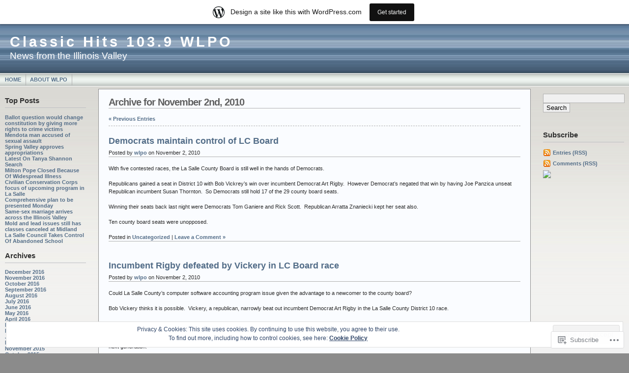

--- FILE ---
content_type: text/html; charset=UTF-8
request_url: https://wlponews.wordpress.com/2010/11/02/
body_size: 20154
content:
<!DOCTYPE html PUBLIC "-//W3C//DTD XHTML 1.0 Transitional//EN" "http://www.w3.org/TR/xhtml1/DTD/xhtml1-transitional.dtd">
<html xmlns="http://www.w3.org/1999/xhtml" lang="en">
<head profile="http://gmpg.org/xfn/11">
	<meta http-equiv="Content-Type" content="text/html; charset=UTF-8" />
	<title>2010  November  02 &laquo; Classic Hits 103.9 WLPO</title>

	<link rel="stylesheet" href="https://s0.wp.com/wp-content/themes/pub/andreas09/style.css?m=1741693321i" type="text/css" media="screen" />
	<link rel="stylesheet" href="https://s0.wp.com/wp-content/themes/pub/andreas09/isecore.css?m=1276192077i" type="text/css" media="screen" />
	<link rel="pingback" href="https://wlponews.wordpress.com/xmlrpc.php" />

	<meta name='robots' content='max-image-preview:large' />
<link rel='dns-prefetch' href='//s0.wp.com' />
<link rel='dns-prefetch' href='//af.pubmine.com' />
<link rel="alternate" type="application/rss+xml" title="Classic Hits 103.9 WLPO &raquo; Feed" href="https://wlponews.wordpress.com/feed/" />
<link rel="alternate" type="application/rss+xml" title="Classic Hits 103.9 WLPO &raquo; Comments Feed" href="https://wlponews.wordpress.com/comments/feed/" />
	<script type="text/javascript">
		/* <![CDATA[ */
		function addLoadEvent(func) {
			var oldonload = window.onload;
			if (typeof window.onload != 'function') {
				window.onload = func;
			} else {
				window.onload = function () {
					oldonload();
					func();
				}
			}
		}
		/* ]]> */
	</script>
	<link crossorigin='anonymous' rel='stylesheet' id='all-css-0-1' href='/_static/??/wp-content/mu-plugins/widgets/eu-cookie-law/templates/style.css,/wp-content/blog-plugins/marketing-bar/css/marketing-bar.css?m=1761640963j&cssminify=yes' type='text/css' media='all' />
<style id='wp-emoji-styles-inline-css'>

	img.wp-smiley, img.emoji {
		display: inline !important;
		border: none !important;
		box-shadow: none !important;
		height: 1em !important;
		width: 1em !important;
		margin: 0 0.07em !important;
		vertical-align: -0.1em !important;
		background: none !important;
		padding: 0 !important;
	}
/*# sourceURL=wp-emoji-styles-inline-css */
</style>
<link crossorigin='anonymous' rel='stylesheet' id='all-css-2-1' href='/wp-content/plugins/gutenberg-core/v22.4.0/build/styles/block-library/style.min.css?m=1768935615i&cssminify=yes' type='text/css' media='all' />
<style id='wp-block-library-inline-css'>
.has-text-align-justify {
	text-align:justify;
}
.has-text-align-justify{text-align:justify;}

/*# sourceURL=wp-block-library-inline-css */
</style><style id='global-styles-inline-css'>
:root{--wp--preset--aspect-ratio--square: 1;--wp--preset--aspect-ratio--4-3: 4/3;--wp--preset--aspect-ratio--3-4: 3/4;--wp--preset--aspect-ratio--3-2: 3/2;--wp--preset--aspect-ratio--2-3: 2/3;--wp--preset--aspect-ratio--16-9: 16/9;--wp--preset--aspect-ratio--9-16: 9/16;--wp--preset--color--black: #000000;--wp--preset--color--cyan-bluish-gray: #abb8c3;--wp--preset--color--white: #ffffff;--wp--preset--color--pale-pink: #f78da7;--wp--preset--color--vivid-red: #cf2e2e;--wp--preset--color--luminous-vivid-orange: #ff6900;--wp--preset--color--luminous-vivid-amber: #fcb900;--wp--preset--color--light-green-cyan: #7bdcb5;--wp--preset--color--vivid-green-cyan: #00d084;--wp--preset--color--pale-cyan-blue: #8ed1fc;--wp--preset--color--vivid-cyan-blue: #0693e3;--wp--preset--color--vivid-purple: #9b51e0;--wp--preset--gradient--vivid-cyan-blue-to-vivid-purple: linear-gradient(135deg,rgb(6,147,227) 0%,rgb(155,81,224) 100%);--wp--preset--gradient--light-green-cyan-to-vivid-green-cyan: linear-gradient(135deg,rgb(122,220,180) 0%,rgb(0,208,130) 100%);--wp--preset--gradient--luminous-vivid-amber-to-luminous-vivid-orange: linear-gradient(135deg,rgb(252,185,0) 0%,rgb(255,105,0) 100%);--wp--preset--gradient--luminous-vivid-orange-to-vivid-red: linear-gradient(135deg,rgb(255,105,0) 0%,rgb(207,46,46) 100%);--wp--preset--gradient--very-light-gray-to-cyan-bluish-gray: linear-gradient(135deg,rgb(238,238,238) 0%,rgb(169,184,195) 100%);--wp--preset--gradient--cool-to-warm-spectrum: linear-gradient(135deg,rgb(74,234,220) 0%,rgb(151,120,209) 20%,rgb(207,42,186) 40%,rgb(238,44,130) 60%,rgb(251,105,98) 80%,rgb(254,248,76) 100%);--wp--preset--gradient--blush-light-purple: linear-gradient(135deg,rgb(255,206,236) 0%,rgb(152,150,240) 100%);--wp--preset--gradient--blush-bordeaux: linear-gradient(135deg,rgb(254,205,165) 0%,rgb(254,45,45) 50%,rgb(107,0,62) 100%);--wp--preset--gradient--luminous-dusk: linear-gradient(135deg,rgb(255,203,112) 0%,rgb(199,81,192) 50%,rgb(65,88,208) 100%);--wp--preset--gradient--pale-ocean: linear-gradient(135deg,rgb(255,245,203) 0%,rgb(182,227,212) 50%,rgb(51,167,181) 100%);--wp--preset--gradient--electric-grass: linear-gradient(135deg,rgb(202,248,128) 0%,rgb(113,206,126) 100%);--wp--preset--gradient--midnight: linear-gradient(135deg,rgb(2,3,129) 0%,rgb(40,116,252) 100%);--wp--preset--font-size--small: 13px;--wp--preset--font-size--medium: 20px;--wp--preset--font-size--large: 36px;--wp--preset--font-size--x-large: 42px;--wp--preset--font-family--albert-sans: 'Albert Sans', sans-serif;--wp--preset--font-family--alegreya: Alegreya, serif;--wp--preset--font-family--arvo: Arvo, serif;--wp--preset--font-family--bodoni-moda: 'Bodoni Moda', serif;--wp--preset--font-family--bricolage-grotesque: 'Bricolage Grotesque', sans-serif;--wp--preset--font-family--cabin: Cabin, sans-serif;--wp--preset--font-family--chivo: Chivo, sans-serif;--wp--preset--font-family--commissioner: Commissioner, sans-serif;--wp--preset--font-family--cormorant: Cormorant, serif;--wp--preset--font-family--courier-prime: 'Courier Prime', monospace;--wp--preset--font-family--crimson-pro: 'Crimson Pro', serif;--wp--preset--font-family--dm-mono: 'DM Mono', monospace;--wp--preset--font-family--dm-sans: 'DM Sans', sans-serif;--wp--preset--font-family--dm-serif-display: 'DM Serif Display', serif;--wp--preset--font-family--domine: Domine, serif;--wp--preset--font-family--eb-garamond: 'EB Garamond', serif;--wp--preset--font-family--epilogue: Epilogue, sans-serif;--wp--preset--font-family--fahkwang: Fahkwang, sans-serif;--wp--preset--font-family--figtree: Figtree, sans-serif;--wp--preset--font-family--fira-sans: 'Fira Sans', sans-serif;--wp--preset--font-family--fjalla-one: 'Fjalla One', sans-serif;--wp--preset--font-family--fraunces: Fraunces, serif;--wp--preset--font-family--gabarito: Gabarito, system-ui;--wp--preset--font-family--ibm-plex-mono: 'IBM Plex Mono', monospace;--wp--preset--font-family--ibm-plex-sans: 'IBM Plex Sans', sans-serif;--wp--preset--font-family--ibarra-real-nova: 'Ibarra Real Nova', serif;--wp--preset--font-family--instrument-serif: 'Instrument Serif', serif;--wp--preset--font-family--inter: Inter, sans-serif;--wp--preset--font-family--josefin-sans: 'Josefin Sans', sans-serif;--wp--preset--font-family--jost: Jost, sans-serif;--wp--preset--font-family--libre-baskerville: 'Libre Baskerville', serif;--wp--preset--font-family--libre-franklin: 'Libre Franklin', sans-serif;--wp--preset--font-family--literata: Literata, serif;--wp--preset--font-family--lora: Lora, serif;--wp--preset--font-family--merriweather: Merriweather, serif;--wp--preset--font-family--montserrat: Montserrat, sans-serif;--wp--preset--font-family--newsreader: Newsreader, serif;--wp--preset--font-family--noto-sans-mono: 'Noto Sans Mono', sans-serif;--wp--preset--font-family--nunito: Nunito, sans-serif;--wp--preset--font-family--open-sans: 'Open Sans', sans-serif;--wp--preset--font-family--overpass: Overpass, sans-serif;--wp--preset--font-family--pt-serif: 'PT Serif', serif;--wp--preset--font-family--petrona: Petrona, serif;--wp--preset--font-family--piazzolla: Piazzolla, serif;--wp--preset--font-family--playfair-display: 'Playfair Display', serif;--wp--preset--font-family--plus-jakarta-sans: 'Plus Jakarta Sans', sans-serif;--wp--preset--font-family--poppins: Poppins, sans-serif;--wp--preset--font-family--raleway: Raleway, sans-serif;--wp--preset--font-family--roboto: Roboto, sans-serif;--wp--preset--font-family--roboto-slab: 'Roboto Slab', serif;--wp--preset--font-family--rubik: Rubik, sans-serif;--wp--preset--font-family--rufina: Rufina, serif;--wp--preset--font-family--sora: Sora, sans-serif;--wp--preset--font-family--source-sans-3: 'Source Sans 3', sans-serif;--wp--preset--font-family--source-serif-4: 'Source Serif 4', serif;--wp--preset--font-family--space-mono: 'Space Mono', monospace;--wp--preset--font-family--syne: Syne, sans-serif;--wp--preset--font-family--texturina: Texturina, serif;--wp--preset--font-family--urbanist: Urbanist, sans-serif;--wp--preset--font-family--work-sans: 'Work Sans', sans-serif;--wp--preset--spacing--20: 0.44rem;--wp--preset--spacing--30: 0.67rem;--wp--preset--spacing--40: 1rem;--wp--preset--spacing--50: 1.5rem;--wp--preset--spacing--60: 2.25rem;--wp--preset--spacing--70: 3.38rem;--wp--preset--spacing--80: 5.06rem;--wp--preset--shadow--natural: 6px 6px 9px rgba(0, 0, 0, 0.2);--wp--preset--shadow--deep: 12px 12px 50px rgba(0, 0, 0, 0.4);--wp--preset--shadow--sharp: 6px 6px 0px rgba(0, 0, 0, 0.2);--wp--preset--shadow--outlined: 6px 6px 0px -3px rgb(255, 255, 255), 6px 6px rgb(0, 0, 0);--wp--preset--shadow--crisp: 6px 6px 0px rgb(0, 0, 0);}:where(body) { margin: 0; }:where(.is-layout-flex){gap: 0.5em;}:where(.is-layout-grid){gap: 0.5em;}body .is-layout-flex{display: flex;}.is-layout-flex{flex-wrap: wrap;align-items: center;}.is-layout-flex > :is(*, div){margin: 0;}body .is-layout-grid{display: grid;}.is-layout-grid > :is(*, div){margin: 0;}body{padding-top: 0px;padding-right: 0px;padding-bottom: 0px;padding-left: 0px;}a:where(:not(.wp-element-button)){text-decoration: underline;}:root :where(.wp-element-button, .wp-block-button__link){background-color: #32373c;border-width: 0;color: #fff;font-family: inherit;font-size: inherit;font-style: inherit;font-weight: inherit;letter-spacing: inherit;line-height: inherit;padding-top: calc(0.667em + 2px);padding-right: calc(1.333em + 2px);padding-bottom: calc(0.667em + 2px);padding-left: calc(1.333em + 2px);text-decoration: none;text-transform: inherit;}.has-black-color{color: var(--wp--preset--color--black) !important;}.has-cyan-bluish-gray-color{color: var(--wp--preset--color--cyan-bluish-gray) !important;}.has-white-color{color: var(--wp--preset--color--white) !important;}.has-pale-pink-color{color: var(--wp--preset--color--pale-pink) !important;}.has-vivid-red-color{color: var(--wp--preset--color--vivid-red) !important;}.has-luminous-vivid-orange-color{color: var(--wp--preset--color--luminous-vivid-orange) !important;}.has-luminous-vivid-amber-color{color: var(--wp--preset--color--luminous-vivid-amber) !important;}.has-light-green-cyan-color{color: var(--wp--preset--color--light-green-cyan) !important;}.has-vivid-green-cyan-color{color: var(--wp--preset--color--vivid-green-cyan) !important;}.has-pale-cyan-blue-color{color: var(--wp--preset--color--pale-cyan-blue) !important;}.has-vivid-cyan-blue-color{color: var(--wp--preset--color--vivid-cyan-blue) !important;}.has-vivid-purple-color{color: var(--wp--preset--color--vivid-purple) !important;}.has-black-background-color{background-color: var(--wp--preset--color--black) !important;}.has-cyan-bluish-gray-background-color{background-color: var(--wp--preset--color--cyan-bluish-gray) !important;}.has-white-background-color{background-color: var(--wp--preset--color--white) !important;}.has-pale-pink-background-color{background-color: var(--wp--preset--color--pale-pink) !important;}.has-vivid-red-background-color{background-color: var(--wp--preset--color--vivid-red) !important;}.has-luminous-vivid-orange-background-color{background-color: var(--wp--preset--color--luminous-vivid-orange) !important;}.has-luminous-vivid-amber-background-color{background-color: var(--wp--preset--color--luminous-vivid-amber) !important;}.has-light-green-cyan-background-color{background-color: var(--wp--preset--color--light-green-cyan) !important;}.has-vivid-green-cyan-background-color{background-color: var(--wp--preset--color--vivid-green-cyan) !important;}.has-pale-cyan-blue-background-color{background-color: var(--wp--preset--color--pale-cyan-blue) !important;}.has-vivid-cyan-blue-background-color{background-color: var(--wp--preset--color--vivid-cyan-blue) !important;}.has-vivid-purple-background-color{background-color: var(--wp--preset--color--vivid-purple) !important;}.has-black-border-color{border-color: var(--wp--preset--color--black) !important;}.has-cyan-bluish-gray-border-color{border-color: var(--wp--preset--color--cyan-bluish-gray) !important;}.has-white-border-color{border-color: var(--wp--preset--color--white) !important;}.has-pale-pink-border-color{border-color: var(--wp--preset--color--pale-pink) !important;}.has-vivid-red-border-color{border-color: var(--wp--preset--color--vivid-red) !important;}.has-luminous-vivid-orange-border-color{border-color: var(--wp--preset--color--luminous-vivid-orange) !important;}.has-luminous-vivid-amber-border-color{border-color: var(--wp--preset--color--luminous-vivid-amber) !important;}.has-light-green-cyan-border-color{border-color: var(--wp--preset--color--light-green-cyan) !important;}.has-vivid-green-cyan-border-color{border-color: var(--wp--preset--color--vivid-green-cyan) !important;}.has-pale-cyan-blue-border-color{border-color: var(--wp--preset--color--pale-cyan-blue) !important;}.has-vivid-cyan-blue-border-color{border-color: var(--wp--preset--color--vivid-cyan-blue) !important;}.has-vivid-purple-border-color{border-color: var(--wp--preset--color--vivid-purple) !important;}.has-vivid-cyan-blue-to-vivid-purple-gradient-background{background: var(--wp--preset--gradient--vivid-cyan-blue-to-vivid-purple) !important;}.has-light-green-cyan-to-vivid-green-cyan-gradient-background{background: var(--wp--preset--gradient--light-green-cyan-to-vivid-green-cyan) !important;}.has-luminous-vivid-amber-to-luminous-vivid-orange-gradient-background{background: var(--wp--preset--gradient--luminous-vivid-amber-to-luminous-vivid-orange) !important;}.has-luminous-vivid-orange-to-vivid-red-gradient-background{background: var(--wp--preset--gradient--luminous-vivid-orange-to-vivid-red) !important;}.has-very-light-gray-to-cyan-bluish-gray-gradient-background{background: var(--wp--preset--gradient--very-light-gray-to-cyan-bluish-gray) !important;}.has-cool-to-warm-spectrum-gradient-background{background: var(--wp--preset--gradient--cool-to-warm-spectrum) !important;}.has-blush-light-purple-gradient-background{background: var(--wp--preset--gradient--blush-light-purple) !important;}.has-blush-bordeaux-gradient-background{background: var(--wp--preset--gradient--blush-bordeaux) !important;}.has-luminous-dusk-gradient-background{background: var(--wp--preset--gradient--luminous-dusk) !important;}.has-pale-ocean-gradient-background{background: var(--wp--preset--gradient--pale-ocean) !important;}.has-electric-grass-gradient-background{background: var(--wp--preset--gradient--electric-grass) !important;}.has-midnight-gradient-background{background: var(--wp--preset--gradient--midnight) !important;}.has-small-font-size{font-size: var(--wp--preset--font-size--small) !important;}.has-medium-font-size{font-size: var(--wp--preset--font-size--medium) !important;}.has-large-font-size{font-size: var(--wp--preset--font-size--large) !important;}.has-x-large-font-size{font-size: var(--wp--preset--font-size--x-large) !important;}.has-albert-sans-font-family{font-family: var(--wp--preset--font-family--albert-sans) !important;}.has-alegreya-font-family{font-family: var(--wp--preset--font-family--alegreya) !important;}.has-arvo-font-family{font-family: var(--wp--preset--font-family--arvo) !important;}.has-bodoni-moda-font-family{font-family: var(--wp--preset--font-family--bodoni-moda) !important;}.has-bricolage-grotesque-font-family{font-family: var(--wp--preset--font-family--bricolage-grotesque) !important;}.has-cabin-font-family{font-family: var(--wp--preset--font-family--cabin) !important;}.has-chivo-font-family{font-family: var(--wp--preset--font-family--chivo) !important;}.has-commissioner-font-family{font-family: var(--wp--preset--font-family--commissioner) !important;}.has-cormorant-font-family{font-family: var(--wp--preset--font-family--cormorant) !important;}.has-courier-prime-font-family{font-family: var(--wp--preset--font-family--courier-prime) !important;}.has-crimson-pro-font-family{font-family: var(--wp--preset--font-family--crimson-pro) !important;}.has-dm-mono-font-family{font-family: var(--wp--preset--font-family--dm-mono) !important;}.has-dm-sans-font-family{font-family: var(--wp--preset--font-family--dm-sans) !important;}.has-dm-serif-display-font-family{font-family: var(--wp--preset--font-family--dm-serif-display) !important;}.has-domine-font-family{font-family: var(--wp--preset--font-family--domine) !important;}.has-eb-garamond-font-family{font-family: var(--wp--preset--font-family--eb-garamond) !important;}.has-epilogue-font-family{font-family: var(--wp--preset--font-family--epilogue) !important;}.has-fahkwang-font-family{font-family: var(--wp--preset--font-family--fahkwang) !important;}.has-figtree-font-family{font-family: var(--wp--preset--font-family--figtree) !important;}.has-fira-sans-font-family{font-family: var(--wp--preset--font-family--fira-sans) !important;}.has-fjalla-one-font-family{font-family: var(--wp--preset--font-family--fjalla-one) !important;}.has-fraunces-font-family{font-family: var(--wp--preset--font-family--fraunces) !important;}.has-gabarito-font-family{font-family: var(--wp--preset--font-family--gabarito) !important;}.has-ibm-plex-mono-font-family{font-family: var(--wp--preset--font-family--ibm-plex-mono) !important;}.has-ibm-plex-sans-font-family{font-family: var(--wp--preset--font-family--ibm-plex-sans) !important;}.has-ibarra-real-nova-font-family{font-family: var(--wp--preset--font-family--ibarra-real-nova) !important;}.has-instrument-serif-font-family{font-family: var(--wp--preset--font-family--instrument-serif) !important;}.has-inter-font-family{font-family: var(--wp--preset--font-family--inter) !important;}.has-josefin-sans-font-family{font-family: var(--wp--preset--font-family--josefin-sans) !important;}.has-jost-font-family{font-family: var(--wp--preset--font-family--jost) !important;}.has-libre-baskerville-font-family{font-family: var(--wp--preset--font-family--libre-baskerville) !important;}.has-libre-franklin-font-family{font-family: var(--wp--preset--font-family--libre-franklin) !important;}.has-literata-font-family{font-family: var(--wp--preset--font-family--literata) !important;}.has-lora-font-family{font-family: var(--wp--preset--font-family--lora) !important;}.has-merriweather-font-family{font-family: var(--wp--preset--font-family--merriweather) !important;}.has-montserrat-font-family{font-family: var(--wp--preset--font-family--montserrat) !important;}.has-newsreader-font-family{font-family: var(--wp--preset--font-family--newsreader) !important;}.has-noto-sans-mono-font-family{font-family: var(--wp--preset--font-family--noto-sans-mono) !important;}.has-nunito-font-family{font-family: var(--wp--preset--font-family--nunito) !important;}.has-open-sans-font-family{font-family: var(--wp--preset--font-family--open-sans) !important;}.has-overpass-font-family{font-family: var(--wp--preset--font-family--overpass) !important;}.has-pt-serif-font-family{font-family: var(--wp--preset--font-family--pt-serif) !important;}.has-petrona-font-family{font-family: var(--wp--preset--font-family--petrona) !important;}.has-piazzolla-font-family{font-family: var(--wp--preset--font-family--piazzolla) !important;}.has-playfair-display-font-family{font-family: var(--wp--preset--font-family--playfair-display) !important;}.has-plus-jakarta-sans-font-family{font-family: var(--wp--preset--font-family--plus-jakarta-sans) !important;}.has-poppins-font-family{font-family: var(--wp--preset--font-family--poppins) !important;}.has-raleway-font-family{font-family: var(--wp--preset--font-family--raleway) !important;}.has-roboto-font-family{font-family: var(--wp--preset--font-family--roboto) !important;}.has-roboto-slab-font-family{font-family: var(--wp--preset--font-family--roboto-slab) !important;}.has-rubik-font-family{font-family: var(--wp--preset--font-family--rubik) !important;}.has-rufina-font-family{font-family: var(--wp--preset--font-family--rufina) !important;}.has-sora-font-family{font-family: var(--wp--preset--font-family--sora) !important;}.has-source-sans-3-font-family{font-family: var(--wp--preset--font-family--source-sans-3) !important;}.has-source-serif-4-font-family{font-family: var(--wp--preset--font-family--source-serif-4) !important;}.has-space-mono-font-family{font-family: var(--wp--preset--font-family--space-mono) !important;}.has-syne-font-family{font-family: var(--wp--preset--font-family--syne) !important;}.has-texturina-font-family{font-family: var(--wp--preset--font-family--texturina) !important;}.has-urbanist-font-family{font-family: var(--wp--preset--font-family--urbanist) !important;}.has-work-sans-font-family{font-family: var(--wp--preset--font-family--work-sans) !important;}
/*# sourceURL=global-styles-inline-css */
</style>

<style id='classic-theme-styles-inline-css'>
.wp-block-button__link{background-color:#32373c;border-radius:9999px;box-shadow:none;color:#fff;font-size:1.125em;padding:calc(.667em + 2px) calc(1.333em + 2px);text-decoration:none}.wp-block-file__button{background:#32373c;color:#fff}.wp-block-accordion-heading{margin:0}.wp-block-accordion-heading__toggle{background-color:inherit!important;color:inherit!important}.wp-block-accordion-heading__toggle:not(:focus-visible){outline:none}.wp-block-accordion-heading__toggle:focus,.wp-block-accordion-heading__toggle:hover{background-color:inherit!important;border:none;box-shadow:none;color:inherit;padding:var(--wp--preset--spacing--20,1em) 0;text-decoration:none}.wp-block-accordion-heading__toggle:focus-visible{outline:auto;outline-offset:0}
/*# sourceURL=/wp-content/plugins/gutenberg-core/v22.4.0/build/styles/block-library/classic.min.css */
</style>
<link crossorigin='anonymous' rel='stylesheet' id='all-css-4-1' href='/_static/??-eJx9kEsOwjAMRC+EE6UgKAvEWdrUhEB+il0Kt8dF4rfpxhpb8zyy9VTA5sSYWJcwOp9I29yHbK+kG2VaZYB8LAGh4k1t9OCJPw4gfgRUlmilfxbFEb67Kso8lo5nR8TBdxgwim0Jm/zgkAWntwbG+zJSJAb6vlQkAqnRjxH4LFm0xFWUW5xI90r7tkuQwwzygY59Tn8NnELn64we48FsW9Oum2a/uzwBl9eFkw==&cssminify=yes' type='text/css' media='all' />
<link crossorigin='anonymous' rel='stylesheet' id='print-css-5-1' href='/wp-content/mu-plugins/global-print/global-print.css?m=1465851035i&cssminify=yes' type='text/css' media='print' />
<style id='jetpack-global-styles-frontend-style-inline-css'>
:root { --font-headings: unset; --font-base: unset; --font-headings-default: -apple-system,BlinkMacSystemFont,"Segoe UI",Roboto,Oxygen-Sans,Ubuntu,Cantarell,"Helvetica Neue",sans-serif; --font-base-default: -apple-system,BlinkMacSystemFont,"Segoe UI",Roboto,Oxygen-Sans,Ubuntu,Cantarell,"Helvetica Neue",sans-serif;}
/*# sourceURL=jetpack-global-styles-frontend-style-inline-css */
</style>
<link crossorigin='anonymous' rel='stylesheet' id='all-css-8-1' href='/wp-content/themes/h4/global.css?m=1420737423i&cssminify=yes' type='text/css' media='all' />
<script type="text/javascript" id="wpcom-actionbar-placeholder-js-extra">
/* <![CDATA[ */
var actionbardata = {"siteID":"6265019","postID":"0","siteURL":"https://wlponews.wordpress.com","xhrURL":"https://wlponews.wordpress.com/wp-admin/admin-ajax.php","nonce":"199f90c4eb","isLoggedIn":"","statusMessage":"","subsEmailDefault":"instantly","proxyScriptUrl":"https://s0.wp.com/wp-content/js/wpcom-proxy-request.js?m=1513050504i&amp;ver=20211021","i18n":{"followedText":"New posts from this site will now appear in your \u003Ca href=\"https://wordpress.com/reader\"\u003EReader\u003C/a\u003E","foldBar":"Collapse this bar","unfoldBar":"Expand this bar","shortLinkCopied":"Shortlink copied to clipboard."}};
//# sourceURL=wpcom-actionbar-placeholder-js-extra
/* ]]> */
</script>
<script type="text/javascript" id="jetpack-mu-wpcom-settings-js-before">
/* <![CDATA[ */
var JETPACK_MU_WPCOM_SETTINGS = {"assetsUrl":"https://s0.wp.com/wp-content/mu-plugins/jetpack-mu-wpcom-plugin/moon/jetpack_vendor/automattic/jetpack-mu-wpcom/src/build/"};
//# sourceURL=jetpack-mu-wpcom-settings-js-before
/* ]]> */
</script>
<script crossorigin='anonymous' type='text/javascript'  src='/_static/??/wp-content/js/rlt-proxy.js,/wp-content/blog-plugins/wordads-classes/js/cmp/v2/cmp-non-gdpr.js?m=1720530689j'></script>
<script type="text/javascript" id="rlt-proxy-js-after">
/* <![CDATA[ */
	rltInitialize( {"token":null,"iframeOrigins":["https:\/\/widgets.wp.com"]} );
//# sourceURL=rlt-proxy-js-after
/* ]]> */
</script>
<link rel="EditURI" type="application/rsd+xml" title="RSD" href="https://wlponews.wordpress.com/xmlrpc.php?rsd" />
<meta name="generator" content="WordPress.com" />

<!-- Jetpack Open Graph Tags -->
<meta property="og:type" content="website" />
<meta property="og:title" content="November 2, 2010 &#8211; Classic Hits 103.9 WLPO" />
<meta property="og:site_name" content="Classic Hits 103.9 WLPO" />
<meta property="og:image" content="https://secure.gravatar.com/blavatar/a701fa2bb54ccac26b89ddebdb5f54797c8b6e8f4814856dc2b0ff9c7eb3241f?s=200&#038;ts=1769113536" />
<meta property="og:image:width" content="200" />
<meta property="og:image:height" content="200" />
<meta property="og:image:alt" content="" />
<meta property="og:locale" content="en_US" />
<meta property="fb:app_id" content="249643311490" />
<meta name="twitter:creator" content="@ClassicHitsWLPO" />
<meta name="twitter:site" content="@ClassicHitsWLPO" />

<!-- End Jetpack Open Graph Tags -->
<link rel="shortcut icon" type="image/x-icon" href="https://secure.gravatar.com/blavatar/a701fa2bb54ccac26b89ddebdb5f54797c8b6e8f4814856dc2b0ff9c7eb3241f?s=32" sizes="16x16" />
<link rel="icon" type="image/x-icon" href="https://secure.gravatar.com/blavatar/a701fa2bb54ccac26b89ddebdb5f54797c8b6e8f4814856dc2b0ff9c7eb3241f?s=32" sizes="16x16" />
<link rel="apple-touch-icon" href="https://secure.gravatar.com/blavatar/a701fa2bb54ccac26b89ddebdb5f54797c8b6e8f4814856dc2b0ff9c7eb3241f?s=114" />
<link rel='openid.server' href='https://wlponews.wordpress.com/?openidserver=1' />
<link rel='openid.delegate' href='https://wlponews.wordpress.com/' />
<link rel="search" type="application/opensearchdescription+xml" href="https://wlponews.wordpress.com/osd.xml" title="Classic Hits 103.9 WLPO" />
<link rel="search" type="application/opensearchdescription+xml" href="https://s1.wp.com/opensearch.xml" title="WordPress.com" />
		<style id="wpcom-hotfix-masterbar-style">
			@media screen and (min-width: 783px) {
				#wpadminbar .quicklinks li#wp-admin-bar-my-account.with-avatar > a img {
					margin-top: 5px;
				}
			}
		</style>
		<meta name="description" content="10 posts published by wlpo on November 2, 2010" />
<script type="text/javascript">
/* <![CDATA[ */
var wa_client = {}; wa_client.cmd = []; wa_client.config = { 'blog_id': 6265019, 'blog_language': 'en', 'is_wordads': false, 'hosting_type': 0, 'afp_account_id': null, 'afp_host_id': 5038568878849053, 'theme': 'pub/andreas09', '_': { 'title': 'Advertisement', 'privacy_settings': 'Privacy Settings' }, 'formats': [ 'belowpost', 'bottom_sticky', 'sidebar_sticky_right', 'sidebar', 'gutenberg_rectangle', 'gutenberg_leaderboard', 'gutenberg_mobile_leaderboard', 'gutenberg_skyscraper' ] };
/* ]]> */
</script>
		<script type="text/javascript">

			window.doNotSellCallback = function() {

				var linkElements = [
					'a[href="https://wordpress.com/?ref=footer_blog"]',
					'a[href="https://wordpress.com/?ref=footer_website"]',
					'a[href="https://wordpress.com/?ref=vertical_footer"]',
					'a[href^="https://wordpress.com/?ref=footer_segment_"]',
				].join(',');

				var dnsLink = document.createElement( 'a' );
				dnsLink.href = 'https://wordpress.com/advertising-program-optout/';
				dnsLink.classList.add( 'do-not-sell-link' );
				dnsLink.rel = 'nofollow';
				dnsLink.style.marginLeft = '0.5em';
				dnsLink.textContent = 'Do Not Sell or Share My Personal Information';

				var creditLinks = document.querySelectorAll( linkElements );

				if ( 0 === creditLinks.length ) {
					return false;
				}

				Array.prototype.forEach.call( creditLinks, function( el ) {
					el.insertAdjacentElement( 'afterend', dnsLink );
				});

				return true;
			};

		</script>
		<script type="text/javascript">
	window.google_analytics_uacct = "UA-52447-2";
</script>

<script type="text/javascript">
	var _gaq = _gaq || [];
	_gaq.push(['_setAccount', 'UA-52447-2']);
	_gaq.push(['_gat._anonymizeIp']);
	_gaq.push(['_setDomainName', 'wordpress.com']);
	_gaq.push(['_initData']);
	_gaq.push(['_trackPageview']);

	(function() {
		var ga = document.createElement('script'); ga.type = 'text/javascript'; ga.async = true;
		ga.src = ('https:' == document.location.protocol ? 'https://ssl' : 'http://www') + '.google-analytics.com/ga.js';
		(document.getElementsByTagName('head')[0] || document.getElementsByTagName('body')[0]).appendChild(ga);
	})();
</script>

<link crossorigin='anonymous' rel='stylesheet' id='all-css-0-3' href='/wp-content/mu-plugins/jetpack-plugin/moon/modules/widgets/top-posts/style.css?m=1753284714i&cssminify=yes' type='text/css' media='all' />
</head>

<body class="archive wp-theme-pubandreas09 customizer-styles-applied jetpack-reblog-enabled has-marketing-bar has-marketing-bar-theme-andreas09">

<div id="container">
	<div id="sitename">
		<h1><a href="https://wlponews.wordpress.com/">Classic Hits 103.9 WLPO</a></h1>
		<h2>News from the Illinois Valley</h2>
	</div>

	<div id="mainmenu">
			<ul class="level1">
		<li><a href="https://wlponews.wordpress.com/">Home</a></li>
		<li class="page_item page-item-2"><a href="https://wlponews.wordpress.com/about/">About WLPO</a></li>
	</ul>
	</div>

<div id="wrap">
<div id="leftside">

	<ul>

<li id="top-posts-2" class="widget widget_top-posts"><h2 class="widgettitle">Top Posts</h2>
<ul><li><a href="https://wlponews.wordpress.com/2014/10/28/ballot-question-would-change-constitution-by-giving-more-rights-to-crime-victims/" class="bump-view" data-bump-view="tp">Ballot question would change constitution by giving more rights to crime victims</a></li><li><a href="https://wlponews.wordpress.com/2014/10/27/mendota-man-accused-of-sexual-assault/" class="bump-view" data-bump-view="tp">Mendota man accused of sexual assault</a></li><li><a href="https://wlponews.wordpress.com/2010/07/30/spring-valley-approves-appropriations/" class="bump-view" data-bump-view="tp">Spring Valley approves appropriations</a></li><li><a href="https://wlponews.wordpress.com/2010/12/08/search-for-missing-ransom-woman-suspended/" class="bump-view" data-bump-view="tp">Latest On Tanya Shannon Search</a></li><li><a href="https://wlponews.wordpress.com/2010/12/09/milton-pope-closed-because-of-widespread-illness/" class="bump-view" data-bump-view="tp">Milton Pope Closed Because Of Widespread Illness</a></li><li><a href="https://wlponews.wordpress.com/2012/04/23/civilian-conservation-corps-focus-of-upcoming-program-in-la-salle/" class="bump-view" data-bump-view="tp">Civilian Conservation Corps focus of upcoming program in La Salle</a></li><li><a href="https://wlponews.wordpress.com/2014/03/09/comprehensive-plan-to-be-presented-monday/" class="bump-view" data-bump-view="tp">Comprehensive plan to be presented Monday</a></li><li><a href="https://wlponews.wordpress.com/2014/06/02/same-sex-marriage-arrives-across-the-illinois-valley/" class="bump-view" data-bump-view="tp">Same-sex marriage arrives across the Illinois Valley</a></li><li><a href="https://wlponews.wordpress.com/2016/02/01/mold-and-lead-issues-still-has-classes-canceled-at-midland/" class="bump-view" data-bump-view="tp">Mold and lead issues still has classes canceled at Midland</a></li><li><a href="https://wlponews.wordpress.com/2009/07/28/la-salle-council-takes-control-of-abandoned-school/" class="bump-view" data-bump-view="tp">La Salle Council Takes Control Of Abandoned School</a></li></ul></li>
<li id="archives-2" class="widget widget_archive"><h2 class="widgettitle">Archives</h2>

			<ul>
					<li><a href='https://wlponews.wordpress.com/2016/12/'>December 2016</a></li>
	<li><a href='https://wlponews.wordpress.com/2016/11/'>November 2016</a></li>
	<li><a href='https://wlponews.wordpress.com/2016/10/'>October 2016</a></li>
	<li><a href='https://wlponews.wordpress.com/2016/09/'>September 2016</a></li>
	<li><a href='https://wlponews.wordpress.com/2016/08/'>August 2016</a></li>
	<li><a href='https://wlponews.wordpress.com/2016/07/'>July 2016</a></li>
	<li><a href='https://wlponews.wordpress.com/2016/06/'>June 2016</a></li>
	<li><a href='https://wlponews.wordpress.com/2016/05/'>May 2016</a></li>
	<li><a href='https://wlponews.wordpress.com/2016/04/'>April 2016</a></li>
	<li><a href='https://wlponews.wordpress.com/2016/03/'>March 2016</a></li>
	<li><a href='https://wlponews.wordpress.com/2016/02/'>February 2016</a></li>
	<li><a href='https://wlponews.wordpress.com/2016/01/'>January 2016</a></li>
	<li><a href='https://wlponews.wordpress.com/2015/12/'>December 2015</a></li>
	<li><a href='https://wlponews.wordpress.com/2015/11/'>November 2015</a></li>
	<li><a href='https://wlponews.wordpress.com/2015/10/'>October 2015</a></li>
	<li><a href='https://wlponews.wordpress.com/2015/09/'>September 2015</a></li>
	<li><a href='https://wlponews.wordpress.com/2015/08/'>August 2015</a></li>
	<li><a href='https://wlponews.wordpress.com/2015/07/'>July 2015</a></li>
	<li><a href='https://wlponews.wordpress.com/2015/06/'>June 2015</a></li>
	<li><a href='https://wlponews.wordpress.com/2015/05/'>May 2015</a></li>
	<li><a href='https://wlponews.wordpress.com/2015/04/'>April 2015</a></li>
	<li><a href='https://wlponews.wordpress.com/2015/03/'>March 2015</a></li>
	<li><a href='https://wlponews.wordpress.com/2015/02/'>February 2015</a></li>
	<li><a href='https://wlponews.wordpress.com/2015/01/'>January 2015</a></li>
	<li><a href='https://wlponews.wordpress.com/2014/12/'>December 2014</a></li>
	<li><a href='https://wlponews.wordpress.com/2014/11/'>November 2014</a></li>
	<li><a href='https://wlponews.wordpress.com/2014/10/'>October 2014</a></li>
	<li><a href='https://wlponews.wordpress.com/2014/09/'>September 2014</a></li>
	<li><a href='https://wlponews.wordpress.com/2014/08/'>August 2014</a></li>
	<li><a href='https://wlponews.wordpress.com/2014/07/'>July 2014</a></li>
	<li><a href='https://wlponews.wordpress.com/2014/06/'>June 2014</a></li>
	<li><a href='https://wlponews.wordpress.com/2014/05/'>May 2014</a></li>
	<li><a href='https://wlponews.wordpress.com/2014/04/'>April 2014</a></li>
	<li><a href='https://wlponews.wordpress.com/2014/03/'>March 2014</a></li>
	<li><a href='https://wlponews.wordpress.com/2014/02/'>February 2014</a></li>
	<li><a href='https://wlponews.wordpress.com/2014/01/'>January 2014</a></li>
	<li><a href='https://wlponews.wordpress.com/2013/12/'>December 2013</a></li>
	<li><a href='https://wlponews.wordpress.com/2013/11/'>November 2013</a></li>
	<li><a href='https://wlponews.wordpress.com/2013/10/'>October 2013</a></li>
	<li><a href='https://wlponews.wordpress.com/2013/09/'>September 2013</a></li>
	<li><a href='https://wlponews.wordpress.com/2013/08/'>August 2013</a></li>
	<li><a href='https://wlponews.wordpress.com/2013/07/'>July 2013</a></li>
	<li><a href='https://wlponews.wordpress.com/2013/06/'>June 2013</a></li>
	<li><a href='https://wlponews.wordpress.com/2013/05/'>May 2013</a></li>
	<li><a href='https://wlponews.wordpress.com/2013/04/'>April 2013</a></li>
	<li><a href='https://wlponews.wordpress.com/2013/03/'>March 2013</a></li>
	<li><a href='https://wlponews.wordpress.com/2013/02/'>February 2013</a></li>
	<li><a href='https://wlponews.wordpress.com/2013/01/'>January 2013</a></li>
	<li><a href='https://wlponews.wordpress.com/2012/12/'>December 2012</a></li>
	<li><a href='https://wlponews.wordpress.com/2012/11/'>November 2012</a></li>
	<li><a href='https://wlponews.wordpress.com/2012/10/'>October 2012</a></li>
	<li><a href='https://wlponews.wordpress.com/2012/09/'>September 2012</a></li>
	<li><a href='https://wlponews.wordpress.com/2012/08/'>August 2012</a></li>
	<li><a href='https://wlponews.wordpress.com/2012/07/'>July 2012</a></li>
	<li><a href='https://wlponews.wordpress.com/2012/06/'>June 2012</a></li>
	<li><a href='https://wlponews.wordpress.com/2012/05/'>May 2012</a></li>
	<li><a href='https://wlponews.wordpress.com/2012/04/'>April 2012</a></li>
	<li><a href='https://wlponews.wordpress.com/2012/03/'>March 2012</a></li>
	<li><a href='https://wlponews.wordpress.com/2012/02/'>February 2012</a></li>
	<li><a href='https://wlponews.wordpress.com/2012/01/'>January 2012</a></li>
	<li><a href='https://wlponews.wordpress.com/2011/12/'>December 2011</a></li>
	<li><a href='https://wlponews.wordpress.com/2011/11/'>November 2011</a></li>
	<li><a href='https://wlponews.wordpress.com/2011/10/'>October 2011</a></li>
	<li><a href='https://wlponews.wordpress.com/2011/09/'>September 2011</a></li>
	<li><a href='https://wlponews.wordpress.com/2011/08/'>August 2011</a></li>
	<li><a href='https://wlponews.wordpress.com/2011/07/'>July 2011</a></li>
	<li><a href='https://wlponews.wordpress.com/2011/06/'>June 2011</a></li>
	<li><a href='https://wlponews.wordpress.com/2011/05/'>May 2011</a></li>
	<li><a href='https://wlponews.wordpress.com/2011/04/'>April 2011</a></li>
	<li><a href='https://wlponews.wordpress.com/2011/03/'>March 2011</a></li>
	<li><a href='https://wlponews.wordpress.com/2011/02/'>February 2011</a></li>
	<li><a href='https://wlponews.wordpress.com/2011/01/'>January 2011</a></li>
	<li><a href='https://wlponews.wordpress.com/2010/12/'>December 2010</a></li>
	<li><a href='https://wlponews.wordpress.com/2010/11/' aria-current="page">November 2010</a></li>
	<li><a href='https://wlponews.wordpress.com/2010/10/'>October 2010</a></li>
	<li><a href='https://wlponews.wordpress.com/2010/09/'>September 2010</a></li>
	<li><a href='https://wlponews.wordpress.com/2010/08/'>August 2010</a></li>
	<li><a href='https://wlponews.wordpress.com/2010/07/'>July 2010</a></li>
	<li><a href='https://wlponews.wordpress.com/2010/06/'>June 2010</a></li>
	<li><a href='https://wlponews.wordpress.com/2010/05/'>May 2010</a></li>
	<li><a href='https://wlponews.wordpress.com/2010/04/'>April 2010</a></li>
	<li><a href='https://wlponews.wordpress.com/2010/03/'>March 2010</a></li>
	<li><a href='https://wlponews.wordpress.com/2010/02/'>February 2010</a></li>
	<li><a href='https://wlponews.wordpress.com/2010/01/'>January 2010</a></li>
	<li><a href='https://wlponews.wordpress.com/2009/12/'>December 2009</a></li>
	<li><a href='https://wlponews.wordpress.com/2009/11/'>November 2009</a></li>
	<li><a href='https://wlponews.wordpress.com/2009/10/'>October 2009</a></li>
	<li><a href='https://wlponews.wordpress.com/2009/09/'>September 2009</a></li>
	<li><a href='https://wlponews.wordpress.com/2009/08/'>August 2009</a></li>
	<li><a href='https://wlponews.wordpress.com/2009/07/'>July 2009</a></li>
	<li><a href='https://wlponews.wordpress.com/2009/06/'>June 2009</a></li>
	<li><a href='https://wlponews.wordpress.com/2009/05/'>May 2009</a></li>
			</ul>

			</li>
<li id="calendar-2" class="widget widget_calendar"><div id="calendar_wrap" class="calendar_wrap"><table id="wp-calendar" class="wp-calendar-table">
	<caption>November 2010</caption>
	<thead>
	<tr>
		<th scope="col" aria-label="Monday">M</th>
		<th scope="col" aria-label="Tuesday">T</th>
		<th scope="col" aria-label="Wednesday">W</th>
		<th scope="col" aria-label="Thursday">T</th>
		<th scope="col" aria-label="Friday">F</th>
		<th scope="col" aria-label="Saturday">S</th>
		<th scope="col" aria-label="Sunday">S</th>
	</tr>
	</thead>
	<tbody>
	<tr><td><a href="https://wlponews.wordpress.com/2010/11/01/" aria-label="Posts published on November 1, 2010">1</a></td><td><a href="https://wlponews.wordpress.com/2010/11/02/" aria-label="Posts published on November 2, 2010">2</a></td><td><a href="https://wlponews.wordpress.com/2010/11/03/" aria-label="Posts published on November 3, 2010">3</a></td><td><a href="https://wlponews.wordpress.com/2010/11/04/" aria-label="Posts published on November 4, 2010">4</a></td><td><a href="https://wlponews.wordpress.com/2010/11/05/" aria-label="Posts published on November 5, 2010">5</a></td><td><a href="https://wlponews.wordpress.com/2010/11/06/" aria-label="Posts published on November 6, 2010">6</a></td><td>7</td>
	</tr>
	<tr>
		<td><a href="https://wlponews.wordpress.com/2010/11/08/" aria-label="Posts published on November 8, 2010">8</a></td><td><a href="https://wlponews.wordpress.com/2010/11/09/" aria-label="Posts published on November 9, 2010">9</a></td><td><a href="https://wlponews.wordpress.com/2010/11/10/" aria-label="Posts published on November 10, 2010">10</a></td><td><a href="https://wlponews.wordpress.com/2010/11/11/" aria-label="Posts published on November 11, 2010">11</a></td><td><a href="https://wlponews.wordpress.com/2010/11/12/" aria-label="Posts published on November 12, 2010">12</a></td><td><a href="https://wlponews.wordpress.com/2010/11/13/" aria-label="Posts published on November 13, 2010">13</a></td><td><a href="https://wlponews.wordpress.com/2010/11/14/" aria-label="Posts published on November 14, 2010">14</a></td>
	</tr>
	<tr>
		<td><a href="https://wlponews.wordpress.com/2010/11/15/" aria-label="Posts published on November 15, 2010">15</a></td><td><a href="https://wlponews.wordpress.com/2010/11/16/" aria-label="Posts published on November 16, 2010">16</a></td><td><a href="https://wlponews.wordpress.com/2010/11/17/" aria-label="Posts published on November 17, 2010">17</a></td><td><a href="https://wlponews.wordpress.com/2010/11/18/" aria-label="Posts published on November 18, 2010">18</a></td><td><a href="https://wlponews.wordpress.com/2010/11/19/" aria-label="Posts published on November 19, 2010">19</a></td><td><a href="https://wlponews.wordpress.com/2010/11/20/" aria-label="Posts published on November 20, 2010">20</a></td><td><a href="https://wlponews.wordpress.com/2010/11/21/" aria-label="Posts published on November 21, 2010">21</a></td>
	</tr>
	<tr>
		<td><a href="https://wlponews.wordpress.com/2010/11/22/" aria-label="Posts published on November 22, 2010">22</a></td><td><a href="https://wlponews.wordpress.com/2010/11/23/" aria-label="Posts published on November 23, 2010">23</a></td><td><a href="https://wlponews.wordpress.com/2010/11/24/" aria-label="Posts published on November 24, 2010">24</a></td><td><a href="https://wlponews.wordpress.com/2010/11/25/" aria-label="Posts published on November 25, 2010">25</a></td><td><a href="https://wlponews.wordpress.com/2010/11/26/" aria-label="Posts published on November 26, 2010">26</a></td><td><a href="https://wlponews.wordpress.com/2010/11/27/" aria-label="Posts published on November 27, 2010">27</a></td><td><a href="https://wlponews.wordpress.com/2010/11/28/" aria-label="Posts published on November 28, 2010">28</a></td>
	</tr>
	<tr>
		<td><a href="https://wlponews.wordpress.com/2010/11/29/" aria-label="Posts published on November 29, 2010">29</a></td><td><a href="https://wlponews.wordpress.com/2010/11/30/" aria-label="Posts published on November 30, 2010">30</a></td>
		<td class="pad" colspan="5">&nbsp;</td>
	</tr>
	</tbody>
	</table><nav aria-label="Previous and next months" class="wp-calendar-nav">
		<span class="wp-calendar-nav-prev"><a href="https://wlponews.wordpress.com/2010/10/">&laquo; Oct</a></span>
		<span class="pad">&nbsp;</span>
		<span class="wp-calendar-nav-next"><a href="https://wlponews.wordpress.com/2010/12/">Dec &raquo;</a></span>
	</nav></div></li>
	</ul>
</div>
<!-- Right Sidebar Template -->
<div id="rightside">
	<ul>
		 <li><form method="get" id="searchform" action="https://wlponews.wordpress.com/">
<div><input id="searchbox" type="text" value="" name="s"/>
<input type="submit" id="searchbutton" value="Search"/>
</div>
</form>
</li>
<li id="follow_button_widget-2" class="widget widget_follow_button_widget">
		<a class="wordpress-follow-button" href="https://wlponews.wordpress.com" data-blog="6265019" data-lang="en" >Follow Classic Hits 103.9 WLPO on WordPress.com</a>
		<script type="text/javascript">(function(d){ window.wpcomPlatform = {"titles":{"timelines":"Embeddable Timelines","followButton":"Follow Button","wpEmbeds":"WordPress Embeds"}}; var f = d.getElementsByTagName('SCRIPT')[0], p = d.createElement('SCRIPT');p.type = 'text/javascript';p.async = true;p.src = '//widgets.wp.com/platform.js';f.parentNode.insertBefore(p,f);}(document));</script>

		</li>
<li><h2>Subscribe</h2>
<ul>
<li class="feed"><a href="https://wlponews.wordpress.com/feed/">Entries (RSS)</a></li>
<li class="feed"><a href="https://wlponews.wordpress.com/comments/feed/">Comments (RSS)</a></li>
</ul>
</li>
<li id="text-425194421" class="widget widget_text">			<div class="textwidget"><a href="http://radioadmin.cmititestbank.com/millermediaBM/abmec.asp?z=89" target="_blank" rel="noopener"><img src="http://radioadmin.cmititestbank.com/millermediaBM/abme.asp?z=89" border="0"></a></div>
		</li>
		</ul>
	</div>
	
<div id="content">
				      		<h1 class="pagetitle">Archive for November 2nd, 2010</h1>
       	  
	<div class="navigation">
		<div class="alignleft"><a href="https://wlponews.wordpress.com/2010/11/02/page/2/" >&laquo; Previous Entries</a></div>
		<div class="alignright"></div>
	</div>

			<div class="post-6958 post type-post status-publish format-standard hentry category-uncategorized" id="post-6958">
			<h2><a href="https://wlponews.wordpress.com/2010/11/02/democrats-maintain-control-of-lc-board/" rel="bookmark">Democrats maintain control of LC&nbsp;Board</a></h2>

			<p class="date">Posted by <a href="http://www.classichits1039wlpo.com">wlpo</a> on November 2, 2010</p>

				<div class="entry">
					<p>With five contested races, the La Salle County Board is still well in the hands of Democrats.</p>
<p>Republicans gained a seat in District 10 with Bob Vickrey’s win over incumbent Democrat Art Rigby.  However Democrat’s negated that win by having Joe Panzica unseat Republican incumbent Susan Thornton.  So Democrats still hold 17 of the 29 county board seats.</p>
<p>Winning their seats back last night were Democrats Tom Ganiere and Rick Scott.  Republican Arratta Znaniecki kept her seat also.</p>
<p>Ten county board seats were unopposed.</p>
				</div>
				
			<p class="category">Posted in <a href="https://wlponews.wordpress.com/category/uncategorized/" rel="category tag">Uncategorized</a> |    <a href="https://wlponews.wordpress.com/2010/11/02/democrats-maintain-control-of-lc-board/#respond">Leave a Comment &#187;</a></p>
		</div>

			<div class="post-6955 post type-post status-publish format-standard hentry category-uncategorized" id="post-6955">
			<h2><a href="https://wlponews.wordpress.com/2010/11/02/incumbent-rigby-defeated-by-vickery-in-lc-board-race/" rel="bookmark">Incumbent Rigby defeated by Vickery in LC Board&nbsp;race</a></h2>

			<p class="date">Posted by <a href="http://www.classichits1039wlpo.com">wlpo</a> on November 2, 2010</p>

				<div class="entry">
					<p>Could La Salle  County’s computer software accounting program issue given the advantage to a newcomer to the county board?</p>
<p>Bob Vickery thinks it is possible.  Vickery, a republican, narrowly beat out incumbent Democrat Art Rigby in the La Salle County District 10 race.</p>
<p>Vickery says he’ll start his new position by calling county board chairman Jerry Hicks.  One of the topics he wants to discuss is reducing the size of the county board.</p>
<p>Vickery also says he’d like to talk about good stewardship of county assets, such as Starved Rock and statesmanship.  Vickery says he wants to leave a great county to the next generation.</p>
<p>You can hear more with Bob Vickery in an interview available at the AM 1220 WLPO new&#8217;s page.</p>
<div id="atatags-370373-697287c05b02a">
		<script type="text/javascript">
			__ATA = window.__ATA || {};
			__ATA.cmd = window.__ATA.cmd || [];
			__ATA.cmd.push(function() {
				__ATA.initVideoSlot('atatags-370373-697287c05b02a', {
					sectionId: '370373',
					format: 'inread'
				});
			});
		</script>
	</div>				</div>
				
			<p class="category">Posted in <a href="https://wlponews.wordpress.com/category/uncategorized/" rel="category tag">Uncategorized</a> |    <a href="https://wlponews.wordpress.com/2010/11/02/incumbent-rigby-defeated-by-vickery-in-lc-board-race/#respond">Leave a Comment &#187;</a></p>
		</div>

			<div class="post-6952 post type-post status-publish format-standard hentry category-uncategorized" id="post-6952">
			<h2><a href="https://wlponews.wordpress.com/2010/11/02/area-voter-turnout-was-at-about-50-percent/" rel="bookmark">Area voter turnout was at about 50&nbsp;percent</a></h2>

			<p class="date">Posted by <a href="http://www.classichits1039wlpo.com">wlpo</a> on November 2, 2010</p>

				<div class="entry">
					<p>Did you vote Tuesday?  Slightly more than half of all registered voters exercised their right.  In addition to the statewide races, they also had a contested sheriff’s race and two countywide referendums.</p>
<p>Over half of all registered voters in Putnam  County made it out to the polls as well. There they had a countywide county board election.</p>
<p>La Salle County voters apparently weren’t as motivated.  Less than half of all registered voters, about 45% participated in the election.</p>
				</div>
				
			<p class="category">Posted in <a href="https://wlponews.wordpress.com/category/uncategorized/" rel="category tag">Uncategorized</a> |    <a href="https://wlponews.wordpress.com/2010/11/02/area-voter-turnout-was-at-about-50-percent/#respond">Leave a Comment &#187;</a></p>
		</div>

			<div class="post-6949 post type-post status-publish format-standard hentry category-uncategorized" id="post-6949">
			<h2><a href="https://wlponews.wordpress.com/2010/11/02/democrats-lose-obamas-former-senate-seat/" rel="bookmark">Democrats lose Obama&#8217;s former Senate&nbsp;seat</a></h2>

			<p class="date">Posted by <a href="http://www.classichits1039wlpo.com">wlpo</a> on November 2, 2010</p>

				<div class="entry">
					<p>CHICAGO (AP) &#8211; Republican Mark Kirk has captured the Senate seat once held by the president, dealing an embarrassing blow to Democrats.</p>
<p>Kirk defeated Illinois Treasurer Alexi Giannoulias in one of the nation&#8217;s ugliest and most closely watched Senate races.</p>
<p>Giannoulias faced attacks over his family&#8217;s failed bank, which gave loans to two men involved in organized crime. Meanwhile, Kirk was forced to apologize after the disclosure that he had made false claims about his military record.</p>
<p>The Illinois race got more attention than most Senate campaigns because this was the seat held by Barack Obama before his move to the White House.</p>
				</div>
				
			<p class="category">Posted in <a href="https://wlponews.wordpress.com/category/uncategorized/" rel="category tag">Uncategorized</a> |    <a href="https://wlponews.wordpress.com/2010/11/02/democrats-lose-obamas-former-senate-seat/#respond">Leave a Comment &#187;</a></p>
		</div>

			<div class="post-6945 post type-post status-publish format-standard hentry category-uncategorized" id="post-6945">
			<h2><a href="https://wlponews.wordpress.com/2010/11/02/kinzinger-beats-halvorson-for-district-11-u-s-house-seat/" rel="bookmark">Kinzinger beats Halvorson for District 11 U.S. House&nbsp;seat</a></h2>

			<p class="date">Posted by <a href="http://www.classichits1039wlpo.com">wlpo</a> on November 2, 2010</p>

				<div class="entry">
					<p>Republicans have picked up U.S. House seats nationwide.  One of those seats was the 11<sup>th</sup> District in Illinois.</p>
<p>Republican Adam Kinzinger beat incumbent democrat, Debbie Halvorson.  With over 90% of precincts counted, Kinzinger had 58% of the vote.</p>
<p>Halvorson was elected into the seat two years ago after Republican Jerry Weller decided to not run again.  At that time Halvorson easily defeated Republican Marty Ozinga.</p>
				</div>
				
			<p class="category">Posted in <a href="https://wlponews.wordpress.com/category/uncategorized/" rel="category tag">Uncategorized</a> |    <a href="https://wlponews.wordpress.com/2010/11/02/kinzinger-beats-halvorson-for-district-11-u-s-house-seat/#respond">Leave a Comment &#187;</a></p>
		</div>

			<div class="post-6942 post type-post status-publish format-standard hentry category-uncategorized" id="post-6942">
			<h2><a href="https://wlponews.wordpress.com/2010/11/02/thompson-to-remain-bureau-county-sheriff/" rel="bookmark">Thompson to remain Bureau County&nbsp;Sheriff</a></h2>

			<p class="date">Posted by <a href="http://www.classichits1039wlpo.com">wlpo</a> on November 2, 2010</p>

				<div class="entry">
					<p>Another re-election win for Bureau County Sheriff John Thompson.  The democrat faced opposition from Republican Bill Rosenow of Sheffield.  Thompson captured 54% of the vote.</p>
				</div>
				
			<p class="category">Posted in <a href="https://wlponews.wordpress.com/category/uncategorized/" rel="category tag">Uncategorized</a> |    <a href="https://wlponews.wordpress.com/2010/11/02/thompson-to-remain-bureau-county-sheriff/#respond">Leave a Comment &#187;</a></p>
		</div>

			<div class="post-6938 post type-post status-publish format-standard hentry category-uncategorized" id="post-6938">
			<h2><a href="https://wlponews.wordpress.com/2010/11/02/majority-of-bureau-county-voters-oppose-building-new-jail/" rel="bookmark">Majority of Bureau County voters oppose building new&nbsp;jail</a></h2>

			<p class="date">Posted by <a href="http://www.classichits1039wlpo.com">wlpo</a> on November 2, 2010</p>

				<div class="entry">
					<p>Don’t expect a groundbreaking ceremony for a new Bureau County Jail anytime soon.  A referendum on Tuesday’s ballot asking if the county should issue $15 million in bonds to build a new jail was unpopular with voters.</p>
<p>With most of the votes in, the referendum is failing with 81% of voters voting against it.</p>
<p>While you can’t look forward to a new jail, you can expect a race for coroner in the future.  70% of voters voted in favor of making it an elected position.  Currently, the coroner is appointed by the county board.</p>
				</div>
				
			<p class="category">Posted in <a href="https://wlponews.wordpress.com/category/uncategorized/" rel="category tag">Uncategorized</a> |    <a href="https://wlponews.wordpress.com/2010/11/02/majority-of-bureau-county-voters-oppose-building-new-jail/#respond">Leave a Comment &#187;</a></p>
		</div>

			<div class="post-6936 post type-post status-publish format-standard hentry category-uncategorized" id="post-6936">
			<h2><a href="https://wlponews.wordpress.com/2010/11/02/white-wins-re-election-as-ill-secretary-of-state/" rel="bookmark">White wins re-election as Ill. secretary of&nbsp;state</a></h2>

			<p class="date">Posted by <a href="http://www.classichits1039wlpo.com">wlpo</a> on November 2, 2010</p>

				<div class="entry">
					<p>CHICAGO (AP) &#8211; Illinois Secretary of State Jesse White has held on to his job for another term.</p>
<p>White beat Republican political novice Robert Enriquez and Libertarian Josh Hanson.</p>
<p>White, who is 76, has served as secretary of state since 1998.</p>
<p>He has said this would be his last run for office.</p>
<p>The secretary of state regulates driver&#8217;s licenses, vehicle registrations, corporations and lobbyists, and serves as the state librarian.</p>
<p>The administrative post has sometimes been drawn into controversy, such as a bribery scandal under then-Secretary George Ryan.</p>
<p>White caused a stir when he refused to certify the U.S. Senate appointment of former Gov. Rod Blagojevich.</p>
				</div>
				
			<p class="category">Posted in <a href="https://wlponews.wordpress.com/category/uncategorized/" rel="category tag">Uncategorized</a> |    <a href="https://wlponews.wordpress.com/2010/11/02/white-wins-re-election-as-ill-secretary-of-state/#respond">Leave a Comment &#187;</a></p>
		</div>

			<div class="post-6934 post type-post status-publish format-standard hentry category-uncategorized" id="post-6934">
			<h2><a href="https://wlponews.wordpress.com/2010/11/02/board-members-hang-on-to-their-seats-in-putnam-county/" rel="bookmark">Board members hang on to their seats in Putnam&nbsp;County</a></h2>

			<p class="date">Posted by <a href="http://www.classichits1039wlpo.com">wlpo</a> on November 2, 2010</p>

				<div class="entry">
					<p>With three seats open and four candidates running someone had to loose the Putnam County Board race.  This time around it was the newcomer Republican James Gibson.</p>
<p>Top vote getter was incumbent Duane Calbow, followed by Chauntelle Biagi-Bruer, and John O’Neill.  They are all democrats.</p>
				</div>
				
			<p class="category">Posted in <a href="https://wlponews.wordpress.com/category/uncategorized/" rel="category tag">Uncategorized</a> |    <a href="https://wlponews.wordpress.com/2010/11/02/board-members-hang-on-to-their-seats-in-putnam-county/#respond">Leave a Comment &#187;</a></p>
		</div>

			<div class="post-6932 post type-post status-publish format-standard hentry category-uncategorized" id="post-6932">
			<h2><a href="https://wlponews.wordpress.com/2010/11/02/schock-secures-a-second-term-in-congress/" rel="bookmark">Schock secures a second term in&nbsp;Congress</a></h2>

			<p class="date">Posted by <a href="http://www.classichits1039wlpo.com">wlpo</a> on November 2, 2010</p>

				<div class="entry">
					<p>Congressman Aaron Schock can look forward to another term in the U.S House.  The Republican beat out Democrat Deirdre Hirner the U.S. House District 18 race.  It will be his second term.</p>
				</div>
				
			<p class="category">Posted in <a href="https://wlponews.wordpress.com/category/uncategorized/" rel="category tag">Uncategorized</a> |    <a href="https://wlponews.wordpress.com/2010/11/02/schock-secures-a-second-term-in-congress/#respond">Leave a Comment &#187;</a></p>
		</div>

	
	<div class="bottomnavigation">
		<div class="alignleft"><a href="https://wlponews.wordpress.com/2010/11/02/page/2/" >&laquo; Previous Entries</a></div>
		<div class="alignright"></div>
	</div>

	
</div>

</div>
<div class="clearingdiv">&nbsp;</div>
</div>

<div id="footer">
<a href="https://wordpress.com/?ref=footer_website" rel="nofollow">Create a free website or blog at WordPress.com.</a></div>

<!--  -->
<script type="speculationrules">
{"prefetch":[{"source":"document","where":{"and":[{"href_matches":"/*"},{"not":{"href_matches":["/wp-*.php","/wp-admin/*","/files/*","/wp-content/*","/wp-content/plugins/*","/wp-content/themes/pub/andreas09/*","/*\\?(.+)"]}},{"not":{"selector_matches":"a[rel~=\"nofollow\"]"}},{"not":{"selector_matches":".no-prefetch, .no-prefetch a"}}]},"eagerness":"conservative"}]}
</script>
<script type="text/javascript" src="//0.gravatar.com/js/hovercards/hovercards.min.js?ver=202604924dcd77a86c6f1d3698ec27fc5da92b28585ddad3ee636c0397cf312193b2a1" id="grofiles-cards-js"></script>
<script type="text/javascript" id="wpgroho-js-extra">
/* <![CDATA[ */
var WPGroHo = {"my_hash":""};
//# sourceURL=wpgroho-js-extra
/* ]]> */
</script>
<script crossorigin='anonymous' type='text/javascript'  src='/wp-content/mu-plugins/gravatar-hovercards/wpgroho.js?m=1610363240i'></script>

	<script>
		// Initialize and attach hovercards to all gravatars
		( function() {
			function init() {
				if ( typeof Gravatar === 'undefined' ) {
					return;
				}

				if ( typeof Gravatar.init !== 'function' ) {
					return;
				}

				Gravatar.profile_cb = function ( hash, id ) {
					WPGroHo.syncProfileData( hash, id );
				};

				Gravatar.my_hash = WPGroHo.my_hash;
				Gravatar.init(
					'body',
					'#wp-admin-bar-my-account',
					{
						i18n: {
							'Edit your profile →': 'Edit your profile →',
							'View profile →': 'View profile →',
							'Contact': 'Contact',
							'Send money': 'Send money',
							'Sorry, we are unable to load this Gravatar profile.': 'Sorry, we are unable to load this Gravatar profile.',
							'Gravatar not found.': 'Gravatar not found.',
							'Too Many Requests.': 'Too Many Requests.',
							'Internal Server Error.': 'Internal Server Error.',
							'Is this you?': 'Is this you?',
							'Claim your free profile.': 'Claim your free profile.',
							'Email': 'Email',
							'Home Phone': 'Home Phone',
							'Work Phone': 'Work Phone',
							'Cell Phone': 'Cell Phone',
							'Contact Form': 'Contact Form',
							'Calendar': 'Calendar',
						},
					}
				);
			}

			if ( document.readyState !== 'loading' ) {
				init();
			} else {
				document.addEventListener( 'DOMContentLoaded', init );
			}
		} )();
	</script>

		<div style="display:none">
	</div>
		<!-- CCPA [start] -->
		<script type="text/javascript">
			( function () {

				var setupPrivacy = function() {

					// Minimal Mozilla Cookie library
					// https://developer.mozilla.org/en-US/docs/Web/API/Document/cookie/Simple_document.cookie_framework
					var cookieLib = window.cookieLib = {getItem:function(e){return e&&decodeURIComponent(document.cookie.replace(new RegExp("(?:(?:^|.*;)\\s*"+encodeURIComponent(e).replace(/[\-\.\+\*]/g,"\\$&")+"\\s*\\=\\s*([^;]*).*$)|^.*$"),"$1"))||null},setItem:function(e,o,n,t,r,i){if(!e||/^(?:expires|max\-age|path|domain|secure)$/i.test(e))return!1;var c="";if(n)switch(n.constructor){case Number:c=n===1/0?"; expires=Fri, 31 Dec 9999 23:59:59 GMT":"; max-age="+n;break;case String:c="; expires="+n;break;case Date:c="; expires="+n.toUTCString()}return"rootDomain"!==r&&".rootDomain"!==r||(r=(".rootDomain"===r?".":"")+document.location.hostname.split(".").slice(-2).join(".")),document.cookie=encodeURIComponent(e)+"="+encodeURIComponent(o)+c+(r?"; domain="+r:"")+(t?"; path="+t:"")+(i?"; secure":""),!0}};

					// Implement IAB USP API.
					window.__uspapi = function( command, version, callback ) {

						// Validate callback.
						if ( typeof callback !== 'function' ) {
							return;
						}

						// Validate the given command.
						if ( command !== 'getUSPData' || version !== 1 ) {
							callback( null, false );
							return;
						}

						// Check for GPC. If set, override any stored cookie.
						if ( navigator.globalPrivacyControl ) {
							callback( { version: 1, uspString: '1YYN' }, true );
							return;
						}

						// Check for cookie.
						var consent = cookieLib.getItem( 'usprivacy' );

						// Invalid cookie.
						if ( null === consent ) {
							callback( null, false );
							return;
						}

						// Everything checks out. Fire the provided callback with the consent data.
						callback( { version: 1, uspString: consent }, true );
					};

					// Initialization.
					document.addEventListener( 'DOMContentLoaded', function() {

						// Internal functions.
						var setDefaultOptInCookie = function() {
							var value = '1YNN';
							var domain = '.wordpress.com' === location.hostname.slice( -14 ) ? '.rootDomain' : location.hostname;
							cookieLib.setItem( 'usprivacy', value, 365 * 24 * 60 * 60, '/', domain );
						};

						var setDefaultOptOutCookie = function() {
							var value = '1YYN';
							var domain = '.wordpress.com' === location.hostname.slice( -14 ) ? '.rootDomain' : location.hostname;
							cookieLib.setItem( 'usprivacy', value, 24 * 60 * 60, '/', domain );
						};

						var setDefaultNotApplicableCookie = function() {
							var value = '1---';
							var domain = '.wordpress.com' === location.hostname.slice( -14 ) ? '.rootDomain' : location.hostname;
							cookieLib.setItem( 'usprivacy', value, 24 * 60 * 60, '/', domain );
						};

						var setCcpaAppliesCookie = function( applies ) {
							var domain = '.wordpress.com' === location.hostname.slice( -14 ) ? '.rootDomain' : location.hostname;
							cookieLib.setItem( 'ccpa_applies', applies, 24 * 60 * 60, '/', domain );
						}

						var maybeCallDoNotSellCallback = function() {
							if ( 'function' === typeof window.doNotSellCallback ) {
								return window.doNotSellCallback();
							}

							return false;
						}

						// Look for usprivacy cookie first.
						var usprivacyCookie = cookieLib.getItem( 'usprivacy' );

						// Found a usprivacy cookie.
						if ( null !== usprivacyCookie ) {

							// If the cookie indicates that CCPA does not apply, then bail.
							if ( '1---' === usprivacyCookie ) {
								return;
							}

							// CCPA applies, so call our callback to add Do Not Sell link to the page.
							maybeCallDoNotSellCallback();

							// We're all done, no more processing needed.
							return;
						}

						// We don't have a usprivacy cookie, so check to see if we have a CCPA applies cookie.
						var ccpaCookie = cookieLib.getItem( 'ccpa_applies' );

						// No CCPA applies cookie found, so we'll need to geolocate if this visitor is from California.
						// This needs to happen client side because we do not have region geo data in our $SERVER headers,
						// only country data -- therefore we can't vary cache on the region.
						if ( null === ccpaCookie ) {

							var request = new XMLHttpRequest();
							request.open( 'GET', 'https://public-api.wordpress.com/geo/', true );

							request.onreadystatechange = function () {
								if ( 4 === this.readyState ) {
									if ( 200 === this.status ) {

										// Got a geo response. Parse out the region data.
										var data = JSON.parse( this.response );
										var region      = data.region ? data.region.toLowerCase() : '';
										var ccpa_applies = ['california', 'colorado', 'connecticut', 'delaware', 'indiana', 'iowa', 'montana', 'new jersey', 'oregon', 'tennessee', 'texas', 'utah', 'virginia'].indexOf( region ) > -1;
										// Set CCPA applies cookie. This keeps us from having to make a geo request too frequently.
										setCcpaAppliesCookie( ccpa_applies );

										// Check if CCPA applies to set the proper usprivacy cookie.
										if ( ccpa_applies ) {
											if ( maybeCallDoNotSellCallback() ) {
												// Do Not Sell link added, so set default opt-in.
												setDefaultOptInCookie();
											} else {
												// Failed showing Do Not Sell link as required, so default to opt-OUT just to be safe.
												setDefaultOptOutCookie();
											}
										} else {
											// CCPA does not apply.
											setDefaultNotApplicableCookie();
										}
									} else {
										// Could not geo, so let's assume for now that CCPA applies to be safe.
										setCcpaAppliesCookie( true );
										if ( maybeCallDoNotSellCallback() ) {
											// Do Not Sell link added, so set default opt-in.
											setDefaultOptInCookie();
										} else {
											// Failed showing Do Not Sell link as required, so default to opt-OUT just to be safe.
											setDefaultOptOutCookie();
										}
									}
								}
							};

							// Send the geo request.
							request.send();
						} else {
							// We found a CCPA applies cookie.
							if ( ccpaCookie === 'true' ) {
								if ( maybeCallDoNotSellCallback() ) {
									// Do Not Sell link added, so set default opt-in.
									setDefaultOptInCookie();
								} else {
									// Failed showing Do Not Sell link as required, so default to opt-OUT just to be safe.
									setDefaultOptOutCookie();
								}
							} else {
								// CCPA does not apply.
								setDefaultNotApplicableCookie();
							}
						}
					} );
				};

				// Kickoff initialization.
				if ( window.defQueue && defQueue.isLOHP && defQueue.isLOHP === 2020 ) {
					defQueue.items.push( setupPrivacy );
				} else {
					setupPrivacy();
				}

			} )();
		</script>

		<!-- CCPA [end] -->
		<div class="widget widget_eu_cookie_law_widget">
<div
	class="hide-on-button ads-active"
	data-hide-timeout="30"
	data-consent-expiration="180"
	id="eu-cookie-law"
	style="display: none"
>
	<form method="post">
		<input type="submit" value="Close and accept" class="accept" />

		Privacy &amp; Cookies: This site uses cookies. By continuing to use this website, you agree to their use. <br />
To find out more, including how to control cookies, see here:
				<a href="https://automattic.com/cookies/" rel="nofollow">
			Cookie Policy		</a>
 </form>
</div>
</div>		<div id="actionbar" dir="ltr" style="display: none;"
			class="actnbr-pub-andreas09 actnbr-has-follow actnbr-has-actions">
		<ul>
								<li class="actnbr-btn actnbr-hidden">
								<a class="actnbr-action actnbr-actn-follow " href="">
			<svg class="gridicon" height="20" width="20" xmlns="http://www.w3.org/2000/svg" viewBox="0 0 20 20"><path clip-rule="evenodd" d="m4 4.5h12v6.5h1.5v-6.5-1.5h-1.5-12-1.5v1.5 10.5c0 1.1046.89543 2 2 2h7v-1.5h-7c-.27614 0-.5-.2239-.5-.5zm10.5 2h-9v1.5h9zm-5 3h-4v1.5h4zm3.5 1.5h-1v1h1zm-1-1.5h-1.5v1.5 1 1.5h1.5 1 1.5v-1.5-1-1.5h-1.5zm-2.5 2.5h-4v1.5h4zm6.5 1.25h1.5v2.25h2.25v1.5h-2.25v2.25h-1.5v-2.25h-2.25v-1.5h2.25z"  fill-rule="evenodd"></path></svg>
			<span>Subscribe</span>
		</a>
		<a class="actnbr-action actnbr-actn-following  no-display" href="">
			<svg class="gridicon" height="20" width="20" xmlns="http://www.w3.org/2000/svg" viewBox="0 0 20 20"><path fill-rule="evenodd" clip-rule="evenodd" d="M16 4.5H4V15C4 15.2761 4.22386 15.5 4.5 15.5H11.5V17H4.5C3.39543 17 2.5 16.1046 2.5 15V4.5V3H4H16H17.5V4.5V12.5H16V4.5ZM5.5 6.5H14.5V8H5.5V6.5ZM5.5 9.5H9.5V11H5.5V9.5ZM12 11H13V12H12V11ZM10.5 9.5H12H13H14.5V11V12V13.5H13H12H10.5V12V11V9.5ZM5.5 12H9.5V13.5H5.5V12Z" fill="#008A20"></path><path class="following-icon-tick" d="M13.5 16L15.5 18L19 14.5" stroke="#008A20" stroke-width="1.5"></path></svg>
			<span>Subscribed</span>
		</a>
							<div class="actnbr-popover tip tip-top-left actnbr-notice" id="follow-bubble">
							<div class="tip-arrow"></div>
							<div class="tip-inner actnbr-follow-bubble">
															<ul>
											<li class="actnbr-sitename">
			<a href="https://wlponews.wordpress.com">
				<img loading='lazy' alt='' src='https://secure.gravatar.com/blavatar/a701fa2bb54ccac26b89ddebdb5f54797c8b6e8f4814856dc2b0ff9c7eb3241f?s=50&#038;d=https%3A%2F%2Fs0.wp.com%2Fi%2Flogo%2Fwpcom-gray-white.png' srcset='https://secure.gravatar.com/blavatar/a701fa2bb54ccac26b89ddebdb5f54797c8b6e8f4814856dc2b0ff9c7eb3241f?s=50&#038;d=https%3A%2F%2Fs0.wp.com%2Fi%2Flogo%2Fwpcom-gray-white.png 1x, https://secure.gravatar.com/blavatar/a701fa2bb54ccac26b89ddebdb5f54797c8b6e8f4814856dc2b0ff9c7eb3241f?s=75&#038;d=https%3A%2F%2Fs0.wp.com%2Fi%2Flogo%2Fwpcom-gray-white.png 1.5x, https://secure.gravatar.com/blavatar/a701fa2bb54ccac26b89ddebdb5f54797c8b6e8f4814856dc2b0ff9c7eb3241f?s=100&#038;d=https%3A%2F%2Fs0.wp.com%2Fi%2Flogo%2Fwpcom-gray-white.png 2x, https://secure.gravatar.com/blavatar/a701fa2bb54ccac26b89ddebdb5f54797c8b6e8f4814856dc2b0ff9c7eb3241f?s=150&#038;d=https%3A%2F%2Fs0.wp.com%2Fi%2Flogo%2Fwpcom-gray-white.png 3x, https://secure.gravatar.com/blavatar/a701fa2bb54ccac26b89ddebdb5f54797c8b6e8f4814856dc2b0ff9c7eb3241f?s=200&#038;d=https%3A%2F%2Fs0.wp.com%2Fi%2Flogo%2Fwpcom-gray-white.png 4x' class='avatar avatar-50' height='50' width='50' />				Classic Hits 103.9 WLPO			</a>
		</li>
										<div class="actnbr-message no-display"></div>
									<form method="post" action="https://subscribe.wordpress.com" accept-charset="utf-8" style="display: none;">
																						<div class="actnbr-follow-count">Join 47 other subscribers</div>
																					<div>
										<input type="email" name="email" placeholder="Enter your email address" class="actnbr-email-field" aria-label="Enter your email address" />
										</div>
										<input type="hidden" name="action" value="subscribe" />
										<input type="hidden" name="blog_id" value="6265019" />
										<input type="hidden" name="source" value="https://wlponews.wordpress.com/2010/11/02/" />
										<input type="hidden" name="sub-type" value="actionbar-follow" />
										<input type="hidden" id="_wpnonce" name="_wpnonce" value="087a20e89b" />										<div class="actnbr-button-wrap">
											<button type="submit" value="Sign me up">
												Sign me up											</button>
										</div>
									</form>
									<li class="actnbr-login-nudge">
										<div>
											Already have a WordPress.com account? <a href="https://wordpress.com/log-in?redirect_to=https%3A%2F%2Fwlponews.wordpress.com%2F2010%2F11%2F02%2Fdemocrats-maintain-control-of-lc-board%2F&#038;signup_flow=account">Log in now.</a>										</div>
									</li>
								</ul>
															</div>
						</div>
					</li>
							<li class="actnbr-ellipsis actnbr-hidden">
				<svg class="gridicon gridicons-ellipsis" height="24" width="24" xmlns="http://www.w3.org/2000/svg" viewBox="0 0 24 24"><g><path d="M7 12c0 1.104-.896 2-2 2s-2-.896-2-2 .896-2 2-2 2 .896 2 2zm12-2c-1.104 0-2 .896-2 2s.896 2 2 2 2-.896 2-2-.896-2-2-2zm-7 0c-1.104 0-2 .896-2 2s.896 2 2 2 2-.896 2-2-.896-2-2-2z"/></g></svg>				<div class="actnbr-popover tip tip-top-left actnbr-more">
					<div class="tip-arrow"></div>
					<div class="tip-inner">
						<ul>
								<li class="actnbr-sitename">
			<a href="https://wlponews.wordpress.com">
				<img loading='lazy' alt='' src='https://secure.gravatar.com/blavatar/a701fa2bb54ccac26b89ddebdb5f54797c8b6e8f4814856dc2b0ff9c7eb3241f?s=50&#038;d=https%3A%2F%2Fs0.wp.com%2Fi%2Flogo%2Fwpcom-gray-white.png' srcset='https://secure.gravatar.com/blavatar/a701fa2bb54ccac26b89ddebdb5f54797c8b6e8f4814856dc2b0ff9c7eb3241f?s=50&#038;d=https%3A%2F%2Fs0.wp.com%2Fi%2Flogo%2Fwpcom-gray-white.png 1x, https://secure.gravatar.com/blavatar/a701fa2bb54ccac26b89ddebdb5f54797c8b6e8f4814856dc2b0ff9c7eb3241f?s=75&#038;d=https%3A%2F%2Fs0.wp.com%2Fi%2Flogo%2Fwpcom-gray-white.png 1.5x, https://secure.gravatar.com/blavatar/a701fa2bb54ccac26b89ddebdb5f54797c8b6e8f4814856dc2b0ff9c7eb3241f?s=100&#038;d=https%3A%2F%2Fs0.wp.com%2Fi%2Flogo%2Fwpcom-gray-white.png 2x, https://secure.gravatar.com/blavatar/a701fa2bb54ccac26b89ddebdb5f54797c8b6e8f4814856dc2b0ff9c7eb3241f?s=150&#038;d=https%3A%2F%2Fs0.wp.com%2Fi%2Flogo%2Fwpcom-gray-white.png 3x, https://secure.gravatar.com/blavatar/a701fa2bb54ccac26b89ddebdb5f54797c8b6e8f4814856dc2b0ff9c7eb3241f?s=200&#038;d=https%3A%2F%2Fs0.wp.com%2Fi%2Flogo%2Fwpcom-gray-white.png 4x' class='avatar avatar-50' height='50' width='50' />				Classic Hits 103.9 WLPO			</a>
		</li>
								<li class="actnbr-folded-follow">
										<a class="actnbr-action actnbr-actn-follow " href="">
			<svg class="gridicon" height="20" width="20" xmlns="http://www.w3.org/2000/svg" viewBox="0 0 20 20"><path clip-rule="evenodd" d="m4 4.5h12v6.5h1.5v-6.5-1.5h-1.5-12-1.5v1.5 10.5c0 1.1046.89543 2 2 2h7v-1.5h-7c-.27614 0-.5-.2239-.5-.5zm10.5 2h-9v1.5h9zm-5 3h-4v1.5h4zm3.5 1.5h-1v1h1zm-1-1.5h-1.5v1.5 1 1.5h1.5 1 1.5v-1.5-1-1.5h-1.5zm-2.5 2.5h-4v1.5h4zm6.5 1.25h1.5v2.25h2.25v1.5h-2.25v2.25h-1.5v-2.25h-2.25v-1.5h2.25z"  fill-rule="evenodd"></path></svg>
			<span>Subscribe</span>
		</a>
		<a class="actnbr-action actnbr-actn-following  no-display" href="">
			<svg class="gridicon" height="20" width="20" xmlns="http://www.w3.org/2000/svg" viewBox="0 0 20 20"><path fill-rule="evenodd" clip-rule="evenodd" d="M16 4.5H4V15C4 15.2761 4.22386 15.5 4.5 15.5H11.5V17H4.5C3.39543 17 2.5 16.1046 2.5 15V4.5V3H4H16H17.5V4.5V12.5H16V4.5ZM5.5 6.5H14.5V8H5.5V6.5ZM5.5 9.5H9.5V11H5.5V9.5ZM12 11H13V12H12V11ZM10.5 9.5H12H13H14.5V11V12V13.5H13H12H10.5V12V11V9.5ZM5.5 12H9.5V13.5H5.5V12Z" fill="#008A20"></path><path class="following-icon-tick" d="M13.5 16L15.5 18L19 14.5" stroke="#008A20" stroke-width="1.5"></path></svg>
			<span>Subscribed</span>
		</a>
								</li>
														<li class="actnbr-signup"><a href="https://wordpress.com/start/">Sign up</a></li>
							<li class="actnbr-login"><a href="https://wordpress.com/log-in?redirect_to=https%3A%2F%2Fwlponews.wordpress.com%2F2010%2F11%2F02%2Fdemocrats-maintain-control-of-lc-board%2F&#038;signup_flow=account">Log in</a></li>
															<li class="flb-report">
									<a href="https://wordpress.com/abuse/?report_url=https://wlponews.wordpress.com" target="_blank" rel="noopener noreferrer">
										Report this content									</a>
								</li>
															<li class="actnbr-reader">
									<a href="https://wordpress.com/reader/feeds/354112">
										View site in Reader									</a>
								</li>
															<li class="actnbr-subs">
									<a href="https://subscribe.wordpress.com/">Manage subscriptions</a>
								</li>
																<li class="actnbr-fold"><a href="">Collapse this bar</a></li>
														</ul>
					</div>
				</div>
			</li>
		</ul>
	</div>
	
<script>
window.addEventListener( "DOMContentLoaded", function( event ) {
	var link = document.createElement( "link" );
	link.href = "/wp-content/mu-plugins/actionbar/actionbar.css?v=20250116";
	link.type = "text/css";
	link.rel = "stylesheet";
	document.head.appendChild( link );

	var script = document.createElement( "script" );
	script.src = "/wp-content/mu-plugins/actionbar/actionbar.js?v=20250204";
	document.body.appendChild( script );
} );
</script>

	
	<script type="text/javascript">
		(function () {
			var wpcom_reblog = {
				source: 'toolbar',

				toggle_reblog_box_flair: function (obj_id, post_id) {

					// Go to site selector. This will redirect to their blog if they only have one.
					const postEndpoint = `https://wordpress.com/post`;

					// Ideally we would use the permalink here, but fortunately this will be replaced with the 
					// post permalink in the editor.
					const originalURL = `${ document.location.href }?page_id=${ post_id }`; 
					
					const url =
						postEndpoint +
						'?url=' +
						encodeURIComponent( originalURL ) +
						'&is_post_share=true' +
						'&v=5';

					const redirect = function () {
						if (
							! window.open( url, '_blank' )
						) {
							location.href = url;
						}
					};

					if ( /Firefox/.test( navigator.userAgent ) ) {
						setTimeout( redirect, 0 );
					} else {
						redirect();
					}
				},
			};

			window.wpcom_reblog = wpcom_reblog;
		})();
	</script>
<script crossorigin='anonymous' type='text/javascript'  src='/_static/??/wp-content/blog-plugins/wordads-classes/js/watl-v2.js,/wp-content/mu-plugins/widgets/eu-cookie-law/templates/eu-cookie-law.js?m=1760446017j'></script>
<script id="wp-emoji-settings" type="application/json">
{"baseUrl":"https://s0.wp.com/wp-content/mu-plugins/wpcom-smileys/twemoji/2/72x72/","ext":".png","svgUrl":"https://s0.wp.com/wp-content/mu-plugins/wpcom-smileys/twemoji/2/svg/","svgExt":".svg","source":{"concatemoji":"/wp-includes/js/wp-emoji-release.min.js?m=1764078722i&ver=6.9-RC2-61304"}}
</script>
<script type="module">
/* <![CDATA[ */
/*! This file is auto-generated */
const a=JSON.parse(document.getElementById("wp-emoji-settings").textContent),o=(window._wpemojiSettings=a,"wpEmojiSettingsSupports"),s=["flag","emoji"];function i(e){try{var t={supportTests:e,timestamp:(new Date).valueOf()};sessionStorage.setItem(o,JSON.stringify(t))}catch(e){}}function c(e,t,n){e.clearRect(0,0,e.canvas.width,e.canvas.height),e.fillText(t,0,0);t=new Uint32Array(e.getImageData(0,0,e.canvas.width,e.canvas.height).data);e.clearRect(0,0,e.canvas.width,e.canvas.height),e.fillText(n,0,0);const a=new Uint32Array(e.getImageData(0,0,e.canvas.width,e.canvas.height).data);return t.every((e,t)=>e===a[t])}function p(e,t){e.clearRect(0,0,e.canvas.width,e.canvas.height),e.fillText(t,0,0);var n=e.getImageData(16,16,1,1);for(let e=0;e<n.data.length;e++)if(0!==n.data[e])return!1;return!0}function u(e,t,n,a){switch(t){case"flag":return n(e,"\ud83c\udff3\ufe0f\u200d\u26a7\ufe0f","\ud83c\udff3\ufe0f\u200b\u26a7\ufe0f")?!1:!n(e,"\ud83c\udde8\ud83c\uddf6","\ud83c\udde8\u200b\ud83c\uddf6")&&!n(e,"\ud83c\udff4\udb40\udc67\udb40\udc62\udb40\udc65\udb40\udc6e\udb40\udc67\udb40\udc7f","\ud83c\udff4\u200b\udb40\udc67\u200b\udb40\udc62\u200b\udb40\udc65\u200b\udb40\udc6e\u200b\udb40\udc67\u200b\udb40\udc7f");case"emoji":return!a(e,"\ud83e\u1fac8")}return!1}function f(e,t,n,a){let r;const o=(r="undefined"!=typeof WorkerGlobalScope&&self instanceof WorkerGlobalScope?new OffscreenCanvas(300,150):document.createElement("canvas")).getContext("2d",{willReadFrequently:!0}),s=(o.textBaseline="top",o.font="600 32px Arial",{});return e.forEach(e=>{s[e]=t(o,e,n,a)}),s}function r(e){var t=document.createElement("script");t.src=e,t.defer=!0,document.head.appendChild(t)}a.supports={everything:!0,everythingExceptFlag:!0},new Promise(t=>{let n=function(){try{var e=JSON.parse(sessionStorage.getItem(o));if("object"==typeof e&&"number"==typeof e.timestamp&&(new Date).valueOf()<e.timestamp+604800&&"object"==typeof e.supportTests)return e.supportTests}catch(e){}return null}();if(!n){if("undefined"!=typeof Worker&&"undefined"!=typeof OffscreenCanvas&&"undefined"!=typeof URL&&URL.createObjectURL&&"undefined"!=typeof Blob)try{var e="postMessage("+f.toString()+"("+[JSON.stringify(s),u.toString(),c.toString(),p.toString()].join(",")+"));",a=new Blob([e],{type:"text/javascript"});const r=new Worker(URL.createObjectURL(a),{name:"wpTestEmojiSupports"});return void(r.onmessage=e=>{i(n=e.data),r.terminate(),t(n)})}catch(e){}i(n=f(s,u,c,p))}t(n)}).then(e=>{for(const n in e)a.supports[n]=e[n],a.supports.everything=a.supports.everything&&a.supports[n],"flag"!==n&&(a.supports.everythingExceptFlag=a.supports.everythingExceptFlag&&a.supports[n]);var t;a.supports.everythingExceptFlag=a.supports.everythingExceptFlag&&!a.supports.flag,a.supports.everything||((t=a.source||{}).concatemoji?r(t.concatemoji):t.wpemoji&&t.twemoji&&(r(t.twemoji),r(t.wpemoji)))});
//# sourceURL=/wp-includes/js/wp-emoji-loader.min.js
/* ]]> */
</script>
<script src="//stats.wp.com/w.js?68" defer></script> <script type="text/javascript">
_tkq = window._tkq || [];
_stq = window._stq || [];
_tkq.push(['storeContext', {'blog_id':'6265019','blog_tz':'-5','user_lang':'en','blog_lang':'en','user_id':'0'}]);
		// Prevent sending pageview tracking from WP-Admin pages.
		_stq.push(['view', {'blog':'6265019','v':'wpcom','tz':'-5','user_id':'0','arch_date':'2010/11/02','arch_results':'10','subd':'wlponews'}]);
		_stq.push(['extra', {'crypt':'[base64]'}]);
_stq.push([ 'clickTrackerInit', '6265019', '0' ]);
</script>
<noscript><img src="https://pixel.wp.com/b.gif?v=noscript" style="height:1px;width:1px;overflow:hidden;position:absolute;bottom:1px;" alt="" /></noscript>
<meta id="bilmur" property="bilmur:data" content="" data-provider="wordpress.com" data-service="simple" data-site-tz="Etc/GMT+5" data-custom-props="{&quot;logged_in&quot;:&quot;0&quot;,&quot;wptheme&quot;:&quot;pub\/andreas09&quot;,&quot;wptheme_is_block&quot;:&quot;0&quot;}"  >
		<script defer src="/wp-content/js/bilmur.min.js?i=17&amp;m=202604"></script> 	<div id="marketingbar" class="marketing-bar noskim  "><div class="marketing-bar-text">Design a site like this with WordPress.com</div><a class="marketing-bar-button" href="https://wordpress.com/start/?ref=marketing_bar">Get started</a><a class="marketing-bar-link" tabindex="-1" aria-label="Create your website at WordPress.com" href="https://wordpress.com/start/?ref=marketing_bar"></a></div>		<script type="text/javascript">
			window._tkq = window._tkq || [];

			window._tkq.push( [ 'recordEvent', 'wpcom_marketing_bar_impression', {"is_current_user_blog_owner":false} ] );

			document.querySelectorAll( '#marketingbar > a' ).forEach( link => {
				link.addEventListener( 'click', ( e ) => {
					window._tkq.push( [ 'recordEvent', 'wpcom_marketing_bar_cta_click', {"is_current_user_blog_owner":false} ] );
				} );
			});
		</script>
</body>

</html>
